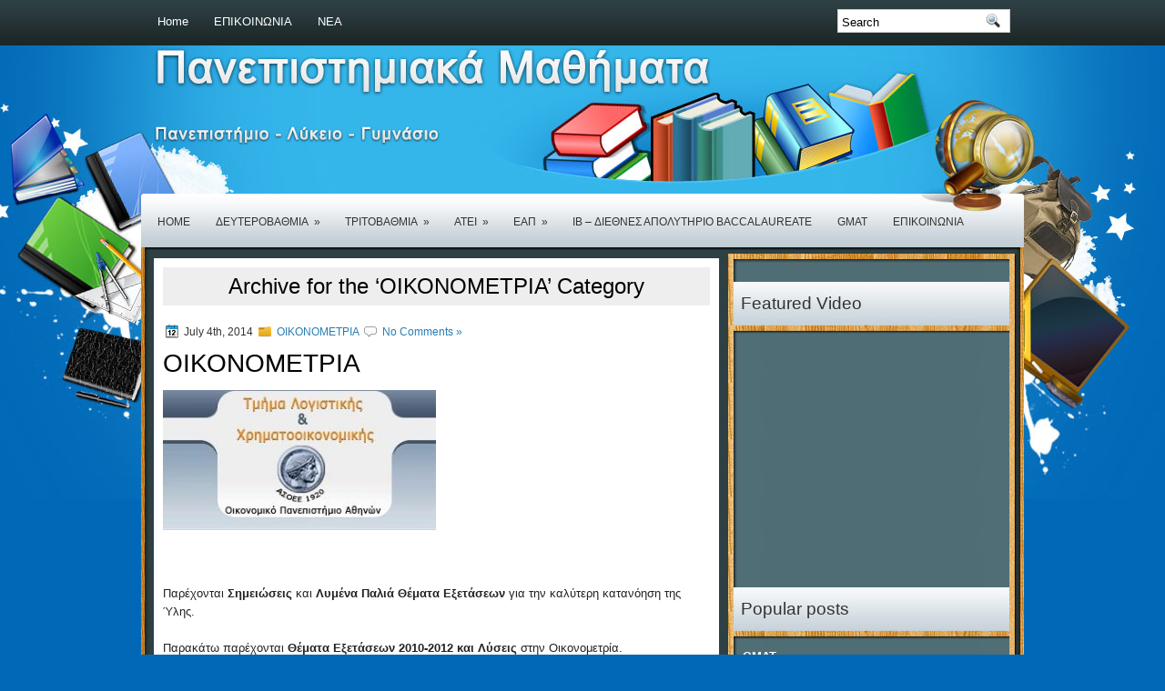

--- FILE ---
content_type: text/html; charset=UTF-8
request_url: https://panepistimiaka-mathimata.gr/?cat=178
body_size: 7633
content:
<!DOCTYPE html PUBLIC "-//W3C//DTD XHTML 1.0 Transitional//EN" "http://www.w3.org/TR/xhtml1/DTD/xhtml1-transitional.dtd"><html xmlns="http://www.w3.org/1999/xhtml" lang="en-US">

<head profile="http://gmpg.org/xfn/11">
<meta http-equiv="Content-Type" content="text/html; charset=UTF-8" />
<link href='http://fonts.googleapis.com/css?family=Oswald' rel='stylesheet' type='text/css'/>
<title>  ΟΙΚΟΝΟΜΕΤΡΙΑ | Πανεπιστημιακά Μαθηματα</title>
<link rel="stylesheet" href="https://panepistimiaka-mathimata.gr/wp-content/themes/EducationWeb/css/screen.css" type="text/css" media="screen, projection" />
<link rel="stylesheet" href="https://panepistimiaka-mathimata.gr/wp-content/themes/EducationWeb/css/print.css" type="text/css" media="print" />
<!--[if IE]><link rel="stylesheet" href="https://panepistimiaka-mathimata.gr/wp-content/themes/EducationWeb/css/ie.css" type="text/css" media="screen, projection"><![endif]-->
<link rel="stylesheet" href="https://panepistimiaka-mathimata.gr/wp-content/themes/EducationWeb/style.css" type="text/css" media="screen" />

<link rel="alternate" type="application/rss+xml" title="Πανεπιστημιακά Μαθηματα RSS Feed" href="https://panepistimiaka-mathimata.gr/?feed=rss2" />
<link rel="alternate" type="application/atom+xml" title="Πανεπιστημιακά Μαθηματα Atom Feed" href="https://panepistimiaka-mathimata.gr/?feed=atom" />
<link rel="pingback" href="https://panepistimiaka-mathimata.gr/xmlrpc.php" />







<link rel='dns-prefetch' href='//s.w.org' />
<link rel="alternate" type="application/rss+xml" title="Πανεπιστημιακά Μαθηματα &raquo; ΟΙΚΟΝΟΜΕΤΡΙΑ Category Feed" href="https://panepistimiaka-mathimata.gr/?feed=rss2&#038;cat=178" />
		<script type="text/javascript">
			window._wpemojiSettings = {"baseUrl":"https:\/\/s.w.org\/images\/core\/emoji\/2.3\/72x72\/","ext":".png","svgUrl":"https:\/\/s.w.org\/images\/core\/emoji\/2.3\/svg\/","svgExt":".svg","source":{"concatemoji":"https:\/\/panepistimiaka-mathimata.gr\/wp-includes\/js\/wp-emoji-release.min.js?ver=4.8.25"}};
			!function(t,a,e){var r,i,n,o=a.createElement("canvas"),l=o.getContext&&o.getContext("2d");function c(t){var e=a.createElement("script");e.src=t,e.defer=e.type="text/javascript",a.getElementsByTagName("head")[0].appendChild(e)}for(n=Array("flag","emoji4"),e.supports={everything:!0,everythingExceptFlag:!0},i=0;i<n.length;i++)e.supports[n[i]]=function(t){var e,a=String.fromCharCode;if(!l||!l.fillText)return!1;switch(l.clearRect(0,0,o.width,o.height),l.textBaseline="top",l.font="600 32px Arial",t){case"flag":return(l.fillText(a(55356,56826,55356,56819),0,0),e=o.toDataURL(),l.clearRect(0,0,o.width,o.height),l.fillText(a(55356,56826,8203,55356,56819),0,0),e===o.toDataURL())?!1:(l.clearRect(0,0,o.width,o.height),l.fillText(a(55356,57332,56128,56423,56128,56418,56128,56421,56128,56430,56128,56423,56128,56447),0,0),e=o.toDataURL(),l.clearRect(0,0,o.width,o.height),l.fillText(a(55356,57332,8203,56128,56423,8203,56128,56418,8203,56128,56421,8203,56128,56430,8203,56128,56423,8203,56128,56447),0,0),e!==o.toDataURL());case"emoji4":return l.fillText(a(55358,56794,8205,9794,65039),0,0),e=o.toDataURL(),l.clearRect(0,0,o.width,o.height),l.fillText(a(55358,56794,8203,9794,65039),0,0),e!==o.toDataURL()}return!1}(n[i]),e.supports.everything=e.supports.everything&&e.supports[n[i]],"flag"!==n[i]&&(e.supports.everythingExceptFlag=e.supports.everythingExceptFlag&&e.supports[n[i]]);e.supports.everythingExceptFlag=e.supports.everythingExceptFlag&&!e.supports.flag,e.DOMReady=!1,e.readyCallback=function(){e.DOMReady=!0},e.supports.everything||(r=function(){e.readyCallback()},a.addEventListener?(a.addEventListener("DOMContentLoaded",r,!1),t.addEventListener("load",r,!1)):(t.attachEvent("onload",r),a.attachEvent("onreadystatechange",function(){"complete"===a.readyState&&e.readyCallback()})),(r=e.source||{}).concatemoji?c(r.concatemoji):r.wpemoji&&r.twemoji&&(c(r.twemoji),c(r.wpemoji)))}(window,document,window._wpemojiSettings);
		</script>
		<style type="text/css">
img.wp-smiley,
img.emoji {
	display: inline !important;
	border: none !important;
	box-shadow: none !important;
	height: 1em !important;
	width: 1em !important;
	margin: 0 .07em !important;
	vertical-align: -0.1em !important;
	background: none !important;
	padding: 0 !important;
}
</style>
<script type='text/javascript' src='https://panepistimiaka-mathimata.gr/wp-includes/js/jquery/jquery.js?ver=1.12.4'></script>
<script type='text/javascript' src='https://panepistimiaka-mathimata.gr/wp-includes/js/jquery/jquery-migrate.min.js?ver=1.4.1'></script>
<link rel='https://api.w.org/' href='https://panepistimiaka-mathimata.gr/index.php?rest_route=/' />
<link rel="EditURI" type="application/rsd+xml" title="RSD" href="https://panepistimiaka-mathimata.gr/xmlrpc.php?rsd" />
<link rel="wlwmanifest" type="application/wlwmanifest+xml" href="https://panepistimiaka-mathimata.gr/wp-includes/wlwmanifest.xml" /> 
<meta name="generator" content="WordPress 4.8.25" />
		<style type="text/css">.recentcomments a{display:inline !important;padding:0 !important;margin:0 !important;}</style>
		<script src="https://panepistimiaka-mathimata.gr/wp-content/themes/EducationWeb/js/jquery-1.4.4.js" type="text/javascript"></script>
<script src="https://panepistimiaka-mathimata.gr/wp-content/themes/EducationWeb/js/jquery.cycle.all.js" type="text/javascript"></script>
<script type="text/javascript" src="https://panepistimiaka-mathimata.gr/wp-content/themes/EducationWeb/menu/superfish.js"></script>
<script type="text/javascript" src="https://panepistimiaka-mathimata.gr/wp-content/themes/EducationWeb/menu/custom.js"></script>
</head>
<body class="archive category category-178">

	<div id="wrapper">
<div id="wrapper-bg"><div id="wrapper-bg2">
		<div id="outer-wrapper" class="outer-wrapper">  
			<div class="outer">
				<div class="navi-links">
                    <div class="navi-primary-container">
					                        <ul class="navis navi-primary">
    						<li ><a href="http://panepistimiaka-mathimata.gr/">Home</a></li>
    						<li class="page_item page-item-30"><a href="https://panepistimiaka-mathimata.gr/?page_id=30">ΕΠΙΚΟΙΝΩΝΙΑ</a></li>
<li class="page_item page-item-55"><a href="https://panepistimiaka-mathimata.gr/?page_id=55">ΝΕΑ</a></li>
    					</ul>
                                            </div>
				</div>
                
                
            		<div id="topsearch">
					 
<div id="search">
    <form method="get" id="searchform" action="https://panepistimiaka-mathimata.gr/"> 
        <input type="text" value="Search" 
            name="s" id="s"  onblur="if (this.value == '')  {this.value = 'Search';}"  
            onfocus="if (this.value == 'Search') {this.value = '';}" />
        <input type="image" src="https://panepistimiaka-mathimata.gr/wp-content/themes/EducationWeb/images/search.gif" style="border:0; vertical-align: top;" /> 
    </form>
</div> 
				</div>
			</div>
				<div id="header" class="outer">
					<div class="header-part">
													<a href="https://panepistimiaka-mathimata.gr"><img src="http://panepistimiaka-mathimata.gr/wp-content/themes/EducationWeb/images/logo.png" alt="Πανεπιστημιακά Μαθηματα" title="Πανεπιστημιακά Μαθηματα" class="logoimg" /></a>
													
					</div>
					
					<div class="header-part rightsector">
                        <div style="padding: 0 0 0 0; text-align:right;">
                        </div>
					</div>
				</div>
			
			<div class="outer">
				<div class="navi-secondary-container">
					                            <ul id="nav" class="navi-secondary navis">
                                <li ><a href="https://panepistimiaka-mathimata.gr">Home</a></li>
        							<li class="cat-item cat-item-192"><a href="https://panepistimiaka-mathimata.gr/?cat=192" >ΔΕΥΤΕΡΟΒΑΘΜΙΑ</a>
<ul class='children'>
	<li class="cat-item cat-item-4"><a href="https://panepistimiaka-mathimata.gr/?cat=4" >ΓΥΜΝΑΣΙΟ</a>
	<ul class='children'>
	<li class="cat-item cat-item-15"><a href="https://panepistimiaka-mathimata.gr/?cat=15" >Α&#039; ΓΥΜΝΑΣΙΟΥ</a>
</li>
	<li class="cat-item cat-item-16"><a href="https://panepistimiaka-mathimata.gr/?cat=16" >Β&#039; ΓΥΜΝΑΣΙΟΥ</a>
</li>
	<li class="cat-item cat-item-17"><a href="https://panepistimiaka-mathimata.gr/?cat=17" >Γ&#039; ΓΥΜΝΑΣΙΟΥ</a>
</li>
	<li class="cat-item cat-item-161"><a href="https://panepistimiaka-mathimata.gr/?cat=161" >ΘΕΜΑΤΑ ΔΙΑΓΩΝΙΣΜΩΝ ΕΛΛΗΝΙΚΗΣ ΜΑΘΗΜΑΤΙΚΗΣ ΕΤΑΙΡΙΑΣ</a>
</li>
	<li class="cat-item cat-item-163"><a href="https://panepistimiaka-mathimata.gr/?cat=163" >ΕΞΕΤΑΣΕΙΣ ΒΑΡΒΑΚΕΙΟΣ</a>
</li>
	</ul>
</li>
	<li class="cat-item cat-item-3"><a href="https://panepistimiaka-mathimata.gr/?cat=3" >ΛΥΚΕΙΟ</a>
	<ul class='children'>
	<li class="cat-item cat-item-18"><a href="https://panepistimiaka-mathimata.gr/?cat=18" >Α&#039; ΛΥΚΕΙΟΥ</a>
</li>
	<li class="cat-item cat-item-19"><a href="https://panepistimiaka-mathimata.gr/?cat=19" >Β&#039; ΛΥΚΕΙΟΥ</a>
</li>
	<li class="cat-item cat-item-20"><a href="https://panepistimiaka-mathimata.gr/?cat=20" >Γ&#039; ΛΥΚΕΙΟΥ</a>
</li>
	<li class="cat-item cat-item-103"><a href="https://panepistimiaka-mathimata.gr/?cat=103" >ΠΑΝΕΛΛΗΝΙΕΣ</a>
</li>
	<li class="cat-item cat-item-179"><a href="https://panepistimiaka-mathimata.gr/?cat=179" >ΔΕΣΜΕΣ</a>
</li>
	<li class="cat-item cat-item-162"><a href="https://panepistimiaka-mathimata.gr/?cat=162" >ΘΕΜΑΤΑ ΔΙΑΓΩΝΙΣΜΩΝ ΕΛΛΗΝΙΚΗΣ ΜΑΘΗΜΑΤΙΚΗΣ ΕΤΑΙΡΙΑΣ</a>
</li>
	<li class="cat-item cat-item-175"><a href="https://panepistimiaka-mathimata.gr/?cat=175" >ΕΞΕΤΑΣΕΙΣ ΒΑΡΒΑΚΕΙΟΣ</a>
</li>
	<li class="cat-item cat-item-171"><a href="https://panepistimiaka-mathimata.gr/?cat=171" >ΤΕΛΕΥΤΑΙΑ ΝΕΑ-ΘΕΜΑΤΑ ΛΥΚΕΙΟΥ</a>
</li>
	</ul>
</li>
	<li class="cat-item cat-item-117"><a href="https://panepistimiaka-mathimata.gr/?cat=117" >ΕΠΑΛ</a>
	<ul class='children'>
	<li class="cat-item cat-item-118"><a href="https://panepistimiaka-mathimata.gr/?cat=118" >Α&#039; ΛΥΚΕΙΟΥ</a>
</li>
	<li class="cat-item cat-item-119"><a href="https://panepistimiaka-mathimata.gr/?cat=119" >Β&#039; ΛΥΚΕΙΟΥ</a>
</li>
	<li class="cat-item cat-item-120"><a href="https://panepistimiaka-mathimata.gr/?cat=120" >Γ&#039; ΛΥΚΕΙΟΥ</a>
</li>
	<li class="cat-item cat-item-121"><a href="https://panepistimiaka-mathimata.gr/?cat=121" >ΠΑΝΕΛΛΗΝΙΕΣ</a>
</li>
	</ul>
</li>
</ul>
</li>
	<li class="cat-item cat-item-193 current-cat-ancestor"><a href="https://panepistimiaka-mathimata.gr/?cat=193" >ΤΡΙΤΟΒΑΘΜΙΑ</a>
<ul class='children'>
	<li class="cat-item cat-item-2"><a href="https://panepistimiaka-mathimata.gr/?cat=2" >ΕΚΠΑ</a>
	<ul class='children'>
	<li class="cat-item cat-item-73"><a href="https://panepistimiaka-mathimata.gr/?cat=73" >ΟΙΚΟΝΟΜΙΚΟ ΝΟΜΙΚΗΣ</a>
</li>
	<li class="cat-item cat-item-74"><a href="https://panepistimiaka-mathimata.gr/?cat=74" >ΦΥΣΙΚΟ ΑΘΗΝΑΣ</a>
</li>
	</ul>
</li>
	<li class="cat-item cat-item-40"><a href="https://panepistimiaka-mathimata.gr/?cat=40" >ΕΜΠ</a>
	<ul class='children'>
	<li class="cat-item cat-item-41"><a href="https://panepistimiaka-mathimata.gr/?cat=41" >ΗΛΕΚΤΡΟΛΟΓΟΙ ΜΗΧΑΝΙΚΟΙ</a>
</li>
	<li class="cat-item cat-item-42"><a href="https://panepistimiaka-mathimata.gr/?cat=42" >ΠΟΛΙΤΙΚΟΙ ΜΗΧΑΝΙΚΟΙ</a>
</li>
	</ul>
</li>
	<li class="cat-item cat-item-63 current-cat-ancestor"><a href="https://panepistimiaka-mathimata.gr/?cat=63" >ΟΠΑ</a>
	<ul class='children'>
	<li class="cat-item cat-item-64"><a href="https://panepistimiaka-mathimata.gr/?cat=64" >ΔΕΟΣ</a>
</li>
	<li class="cat-item cat-item-65"><a href="https://panepistimiaka-mathimata.gr/?cat=65" >ΔΕΤ</a>
</li>
	<li class="cat-item cat-item-66 current-cat-parent current-cat-ancestor"><a href="https://panepistimiaka-mathimata.gr/?cat=66" >ΛΟΓΙΣΤΙΚΗΣ ΚΑΙ ΧΡΗΜΑΤΟΟΙΚΟΝΟΜΙΚΗΣ</a>
</li>
	<li class="cat-item cat-item-67"><a href="https://panepistimiaka-mathimata.gr/?cat=67" >ΜΑΡΚΕΤΙΝΓΚ ΚΑΙ ΕΠΙΚΟΙΝΩΝΙΑΣ</a>
</li>
	<li class="cat-item cat-item-68"><a href="https://panepistimiaka-mathimata.gr/?cat=68" >ΟΔΕ</a>
</li>
	<li class="cat-item cat-item-69"><a href="https://panepistimiaka-mathimata.gr/?cat=69" >ΟΙΚΟΝΟΜΙΚΗΣ ΕΠΙΣΤΗΜΗΣ</a>
</li>
	<li class="cat-item cat-item-70"><a href="https://panepistimiaka-mathimata.gr/?cat=70" >ΠΛΗΡΟΦΟΡΙΚΗ</a>
</li>
	<li class="cat-item cat-item-71"><a href="https://panepistimiaka-mathimata.gr/?cat=71" >ΣΤΑΤΙΣΤΙΚΗΣ</a>
</li>
	</ul>
</li>
	<li class="cat-item cat-item-57"><a href="https://panepistimiaka-mathimata.gr/?cat=57" >ΠΑΝΤΕΙΟΣ</a>
	<ul class='children'>
	<li class="cat-item cat-item-58"><a href="https://panepistimiaka-mathimata.gr/?cat=58" >ΔΗΜΟΣΙΑ ΔΙΟΙΚΗΣΗ</a>
</li>
	<li class="cat-item cat-item-59"><a href="https://panepistimiaka-mathimata.gr/?cat=59" >ΚΟΙΝΩΝΙΚΗΣ ΠΟΛΙΤΙΚΗΣ</a>
</li>
	</ul>
</li>
	<li class="cat-item cat-item-60"><a href="https://panepistimiaka-mathimata.gr/?cat=60" >ΠΑΠΕΙ</a>
	<ul class='children'>
	<li class="cat-item cat-item-61"><a href="https://panepistimiaka-mathimata.gr/?cat=61" >ΣΤΑΤΙΣΤΙΚΗΣ ΚΑΙ ΑΣΦΑΛΙΣΤΙΚΗΣ ΕΠΙΣΤΗΜΗΣ</a>
</li>
	<li class="cat-item cat-item-62"><a href="https://panepistimiaka-mathimata.gr/?cat=62" >ΧΡΗΜΑΤΟΟΙΚΟΝΟΜΙΚΗΣ ΚΑΙ ΤΡΑΠΕΖΙΚΗΣ ΔΙΟΙΚΗΤΙΚΗΣ</a>
</li>
	</ul>
</li>
	<li class="cat-item cat-item-196"><a href="https://panepistimiaka-mathimata.gr/?cat=196" >ΓΕΩΠΟΝΙΚΟ ΠΑΝΕΠΙΣΤΗΜΙΟ</a>
	<ul class='children'>
	<li class="cat-item cat-item-202"><a href="https://panepistimiaka-mathimata.gr/?cat=202" >ΑΓΡΟΤΙΚΗΣ ΟΙΚΟΝΟΜΙΑΣ &amp; ΑΝΑΠΤΥΞΗΣ</a>
</li>
	<li class="cat-item cat-item-199"><a href="https://panepistimiaka-mathimata.gr/?cat=199" >ΑΞΙΟΠΟΙΗΣΗ ΦΥΣΙΚΩΝ ΠΟΡΩΝ &amp; ΓΕΩΡΓΙΚΗΣ ΜΗΧΑΝΙΚΗΣ</a>
</li>
	<li class="cat-item cat-item-200"><a href="https://panepistimiaka-mathimata.gr/?cat=200" >ΒΙΟΤΕΧΝΟΛΟΓΙΑΣ</a>
</li>
	<li class="cat-item cat-item-198"><a href="https://panepistimiaka-mathimata.gr/?cat=198" >ΕΠΙΣΤΗΜΗΣ ΖΩΙΚΗΣ ΠΑΡΑΓΩΓΗΣ &amp; ΥΔΑΤΟΚΑΛΛΙΕΡΓΕΙΩΝ</a>
</li>
	<li class="cat-item cat-item-201"><a href="https://panepistimiaka-mathimata.gr/?cat=201" >ΕΠΙΣΤΗΜΗΣ ΤΡΟΦΙΜΩΝ &amp; ΔΙΑΤΡΟΦΗΣ ΑΝΘΡΩΠΟΥ</a>
</li>
	<li class="cat-item cat-item-197"><a href="https://panepistimiaka-mathimata.gr/?cat=197" >ΕΠΙΣΤΗΜΗΣ ΦΥΤΙΚΗΣ ΠΑΡΑΓΩΓΗΣ</a>
</li>
	</ul>
</li>
</ul>
</li>
	<li class="cat-item cat-item-21"><a href="https://panepistimiaka-mathimata.gr/?cat=21" >ΑΤΕΙ</a>
<ul class='children'>
	<li class="cat-item cat-item-110"><a href="https://panepistimiaka-mathimata.gr/?cat=110" >ΠΕΙΡΑΙΑ</a>
</li>
	<li class="cat-item cat-item-109"><a href="https://panepistimiaka-mathimata.gr/?cat=109" >ΑΘΗΝΑΣ</a>
</li>
	<li class="cat-item cat-item-172"><a href="https://panepistimiaka-mathimata.gr/?cat=172" >ΛΑΡΙΣΑΣ</a>
	<ul class='children'>
	<li class="cat-item cat-item-173"><a href="https://panepistimiaka-mathimata.gr/?cat=173" >ΛΟΓΙΣΤΙΚΗ</a>
</li>
	</ul>
</li>
	<li class="cat-item cat-item-182"><a href="https://panepistimiaka-mathimata.gr/?cat=182" >ΔΥΤΙΚΗΣ ΜΑΚΕΔΟΝΙΑΣ</a>
	<ul class='children'>
	<li class="cat-item cat-item-184"><a href="https://panepistimiaka-mathimata.gr/?cat=184" >ΛΟΓΙΣΜΟΣ Ι &amp; ΓΡΑΜΜΙΚΗ ΑΛΓΕΒΡΑ</a>
</li>
	<li class="cat-item cat-item-183"><a href="https://panepistimiaka-mathimata.gr/?cat=183" >ΠΙΘΑΝΟΤΗΤΕΣ &amp; ΣΤΑΤΙΣΤΙΚΗ</a>
</li>
	</ul>
</li>
</ul>
</li>
	<li class="cat-item cat-item-34"><a href="https://panepistimiaka-mathimata.gr/?cat=34" >ΕΑΠ</a>
<ul class='children'>
	<li class="cat-item cat-item-134"><a href="https://panepistimiaka-mathimata.gr/?cat=134" >ΕΑΠ</a>
</li>
	<li class="cat-item cat-item-107"><a href="https://panepistimiaka-mathimata.gr/?cat=107" >Ιδιαίτερα Μαθήματα</a>
</li>
	<li class="cat-item cat-item-133"><a href="https://panepistimiaka-mathimata.gr/?cat=133" >Απειροστικός Ι</a>
</li>
	<li class="cat-item cat-item-135"><a href="https://panepistimiaka-mathimata.gr/?cat=135" >Απειροστικός ΙΙ</a>
</li>
	<li class="cat-item cat-item-136"><a href="https://panepistimiaka-mathimata.gr/?cat=136" >Απειροστικός ΙΙΙ</a>
</li>
	<li class="cat-item cat-item-137"><a href="https://panepistimiaka-mathimata.gr/?cat=137" >Μαθηματικά Ι</a>
</li>
	<li class="cat-item cat-item-138"><a href="https://panepistimiaka-mathimata.gr/?cat=138" >Μαθηματικά ΙΙ</a>
</li>
	<li class="cat-item cat-item-139"><a href="https://panepistimiaka-mathimata.gr/?cat=139" >Μαθηματικά ΙΙΙ</a>
</li>
	<li class="cat-item cat-item-145"><a href="https://panepistimiaka-mathimata.gr/?cat=145" >Μαθηματική Ανάλυση Ι</a>
</li>
	<li class="cat-item cat-item-146"><a href="https://panepistimiaka-mathimata.gr/?cat=146" >Μαθηματική Ανάλυση ΙΙ</a>
</li>
	<li class="cat-item cat-item-140"><a href="https://panepistimiaka-mathimata.gr/?cat=140" >Εφαρμοσμένα Μαθηματικά</a>
</li>
	<li class="cat-item cat-item-141"><a href="https://panepistimiaka-mathimata.gr/?cat=141" >Μαθηματικά για Οικονομολόγους</a>
</li>
	<li class="cat-item cat-item-142"><a href="https://panepistimiaka-mathimata.gr/?cat=142" >Γραμμική Άλγεβρα Ι</a>
</li>
	<li class="cat-item cat-item-174"><a href="https://panepistimiaka-mathimata.gr/?cat=174" >Γραμμική Άλγεβρα ΙΙ</a>
</li>
	<li class="cat-item cat-item-144"><a href="https://panepistimiaka-mathimata.gr/?cat=144" >Αναλυτική Γεωμετρία</a>
</li>
	<li class="cat-item cat-item-143"><a href="https://panepistimiaka-mathimata.gr/?cat=143" >Βασική Άλγεβρα</a>
</li>
	<li class="cat-item cat-item-153"><a href="https://panepistimiaka-mathimata.gr/?cat=153" >Αριθμητική Ανάλυση</a>
</li>
	<li class="cat-item cat-item-147"><a href="https://panepistimiaka-mathimata.gr/?cat=147" >Επιχειρησιακή Έρευνα</a>
</li>
	<li class="cat-item cat-item-148"><a href="https://panepistimiaka-mathimata.gr/?cat=148" >Συνδυαστική</a>
</li>
	<li class="cat-item cat-item-149"><a href="https://panepistimiaka-mathimata.gr/?cat=149" >Πιθανότητες Ι</a>
</li>
	<li class="cat-item cat-item-150"><a href="https://panepistimiaka-mathimata.gr/?cat=150" >Πιθανότητες ΙΙ</a>
</li>
	<li class="cat-item cat-item-151"><a href="https://panepistimiaka-mathimata.gr/?cat=151" >Στατιστική Ι</a>
</li>
	<li class="cat-item cat-item-152"><a href="https://panepistimiaka-mathimata.gr/?cat=152" >Στατιστική ΙΙ</a>
</li>
	<li class="cat-item cat-item-154"><a href="https://panepistimiaka-mathimata.gr/?cat=154" >Υπολογιστικά Μαθηματικά</a>
</li>
	<li class="cat-item cat-item-155"><a href="https://panepistimiaka-mathimata.gr/?cat=155" >Διακριτά Μαθηματικά</a>
</li>
	<li class="cat-item cat-item-156"><a href="https://panepistimiaka-mathimata.gr/?cat=156" >Αυτόματα και Πολυπλοκότητα</a>
</li>
	<li class="cat-item cat-item-157"><a href="https://panepistimiaka-mathimata.gr/?cat=157" >Διαφορικές Εξισώσεις</a>
</li>
	<li class="cat-item cat-item-158"><a href="https://panepistimiaka-mathimata.gr/?cat=158" >Μιγαδική Ανάλυση</a>
</li>
	<li class="cat-item cat-item-159"><a href="https://panepistimiaka-mathimata.gr/?cat=159" >Πραγματική Ανάλυση</a>
</li>
	<li class="cat-item cat-item-160"><a href="https://panepistimiaka-mathimata.gr/?cat=160" >Ποσοτικές Μέθοδοι</a>
</li>
	<li class="cat-item cat-item-188"><a href="https://panepistimiaka-mathimata.gr/?cat=188" >Σχολή Μηχανικών και Διοίκησης Πολυτεχνείο Κρήτης</a>
</li>
	<li class="cat-item cat-item-177"><a href="https://panepistimiaka-mathimata.gr/?cat=177" >Τμήμα Φαρμακευτικές Πανεπιστήμιο Πατρών</a>
</li>
	<li class="cat-item cat-item-187"><a href="https://panepistimiaka-mathimata.gr/?cat=187" >Τμήμα Χημείας Πανεπιστήμιο Ιωαννίνων</a>
</li>
</ul>
</li>
	<li class="cat-item cat-item-194"><a href="https://panepistimiaka-mathimata.gr/?cat=194" >IB &#8211; ΔΙΕΘΝΕΣ ΑΠΟΛΥΤΗΡΙΟ BACCALAUREATE</a>
</li>
	<li class="cat-item cat-item-203"><a href="https://panepistimiaka-mathimata.gr/?cat=203" >GMAT</a>
</li>
	<li class="cat-item cat-item-123"><a href="https://panepistimiaka-mathimata.gr/?cat=123" >ΕΠΙΚΟΙΝΩΝΙΑ</a>
</li>
        					</ul>
                            				</div>
			</div><div class="outer" id="contentwrap">
	<div class="postcont">
		<div id="content">	

		
 	   	  		<h2 class="pagetitle">Archive for the &#8216;ΟΙΚΟΝΟΜΕΤΡΙΑ&#8217; Category</h2>
 	  
				<div class="postdate"><img src="https://panepistimiaka-mathimata.gr/wp-content/themes/EducationWeb/images/date.png" /> July 4th, 2014 <img src="https://panepistimiaka-mathimata.gr/wp-content/themes/EducationWeb/images/folder.png" /> <a href="https://panepistimiaka-mathimata.gr/?cat=178" rel="category">ΟΙΚΟΝΟΜΕΤΡΙΑ</a> <img src="https://panepistimiaka-mathimata.gr/wp-content/themes/EducationWeb/images/comments.png" /> <a href="https://panepistimiaka-mathimata.gr/?p=944#respond">No Comments &#187;</a> </div><h2 class="title"><a href="https://panepistimiaka-mathimata.gr/?p=944" rel="bookmark" title="Permanent Link to ΟΙΚΟΝΟΜΕΤΡΙΑ">ΟΙΚΟΝΟΜΕΤΡΙΑ</a></h2>

						<div class="post-944 post type-post status-publish format-standard hentry category-178" id="post-944">
                            							<div class="entry">
								<p><a href="http://panepistimiaka-mathimata.gr/wp-content/uploads/2013/07/Logistikis.jpg"><img class="alignnone size-medium wp-image-225" src="http://panepistimiaka-mathimata.gr/wp-content/uploads/2013/07/Logistikis-300x154.jpg" alt="Logistikis" width="300" height="154" srcset="https://panepistimiaka-mathimata.gr/wp-content/uploads/2013/07/Logistikis-300x154.jpg 300w, https://panepistimiaka-mathimata.gr/wp-content/uploads/2013/07/Logistikis.jpg 315w" sizes="(max-width: 300px) 100vw, 300px" /></a></p>
<p>&nbsp;</p>
<p style="text-align: left;">Παρέχονται <strong>Σημειώσεις</strong> και <strong>Λυμένα Παλιά Θέματα Εξετάσεων</strong> για την καλύτερη κατανόηση της Ύλης.</p>
<p style="text-align: left;">Παρακάτω παρέχονται <strong>Θέματα Εξετάσεων 2010-2012 και Λύσεις </strong>στην Οικονομετρία.</p>
<p style="text-align: left;"><iframe style="width: 100%; height: 500px;" src="http://docs.google.com/gview?url=http://panepistimiaka-mathimata.gr/wp-content/uploads/2013/07/Παλιά-Θέματα-Εξετάσεων_Οικονομετρία_Λύσεις.pdf&amp;embedded=true" width="300" height="150" frameborder="0"></iframe><a href="http://panepistimiaka-mathimata.gr/wp-content/uploads/2013/07/Παλιά-Θέματα-Εξετάσεων_Οικονομετρία_Λύσεις.pdf">Παλιά Θέματα Εξετάσεων_Οικονομετρία_Λύσεις</a></p>
						</div>
						</div>

				
		<div class="navigation">
					</div>
	
		</div>
		</div>


<div class="sidecont rightsector">
	
	<div class="sidebar">
    
        
        		<div class="sidebarvideo">
    			<ul> <li><h2 style="margin-bottom: 7px;">Featured Video</h2>
    			<object width="284" height="240"><param name="movie" value="http://www.youtube.com/v/cQ4HmV98_IM&hl=en&fs=1&rel=0&border=1"></param>
    				<param name="allowFullScreen" value="true"></param>
    				<param name="allowscriptaccess" value="always"></param>
    				<embed src="http://www.youtube.com/v/cQ4HmV98_IM&hl=en&fs=1&rel=0&border=1" type="application/x-shockwave-flash" allowscriptaccess="always" allowfullscreen="true" width="284" height="240"></embed>
    			</object>
    			</li>
    			</ul>
    		</div>
    	        
<ul><li id="recent-posts">
<h2>Popular posts</h2>
<ul style="list-style:none;">
<li><a href="https://panepistimiaka-mathimata.gr/?p=1140">
</a>
<span style="padding-top:0px;float:left; width:200px;"><a style="float:left; font-weight:bold; width:200px; padding-top:5px;" title="Post: GMAT" href="https://panepistimiaka-mathimata.gr/?p=1140">GMAT</a><br/>
GMAT Παρέχονται μαθήματα GMAT από εξειδικευμένο και έμπειρο [...]</span>
<div class="clear"></div>
</li>
<li><a href="https://panepistimiaka-mathimata.gr/?p=132">
</a>
<span style="padding-top:0px;float:left; width:200px;"><a style="float:left; font-weight:bold; width:200px; padding-top:5px;" title="Post: Στατιστική Ι" href="https://panepistimiaka-mathimata.gr/?p=132">Στατιστική Ι</a><br/>
Περιγραφή Μαθήματος: Περιγραφική Στατιστική. Παράμετροι κεντρικής τάσης και [...]</span>
<div class="clear"></div>
</li>
<li><a href="https://panepistimiaka-mathimata.gr/?p=137">
</a>
<span style="padding-top:0px;float:left; width:200px;"><a style="float:left; font-weight:bold; width:200px; padding-top:5px;" title="Post: Μαθηματικά για Οικονομολόγους Ι" href="https://panepistimiaka-mathimata.gr/?p=137">Μαθηματικά για Οικονομολόγους Ι</a><br/>
Περιγραφή Μαθήματος: Συναρτήσεις μιας μεταβλητής, παράγωγος, ελαστικότητα, κυρτότητα, [...]</span>
<div class="clear"></div>
</li>
</ul>
</li>

		<ul>
			<li id="archives-2" class="widget widget_archive"><h2 class="widgettitle">Archives</h2>		<ul>
			<li><a href='https://panepistimiaka-mathimata.gr/?m=201709'>September 2017</a></li>
	<li><a href='https://panepistimiaka-mathimata.gr/?m=201708'>August 2017</a></li>
	<li><a href='https://panepistimiaka-mathimata.gr/?m=201608'>August 2016</a></li>
	<li><a href='https://panepistimiaka-mathimata.gr/?m=201512'>December 2015</a></li>
	<li><a href='https://panepistimiaka-mathimata.gr/?m=201510'>October 2015</a></li>
	<li><a href='https://panepistimiaka-mathimata.gr/?m=201412'>December 2014</a></li>
	<li><a href='https://panepistimiaka-mathimata.gr/?m=201407'>July 2014</a></li>
	<li><a href='https://panepistimiaka-mathimata.gr/?m=201401'>January 2014</a></li>
	<li><a href='https://panepistimiaka-mathimata.gr/?m=201311'>November 2013</a></li>
	<li><a href='https://panepistimiaka-mathimata.gr/?m=201310'>October 2013</a></li>
	<li><a href='https://panepistimiaka-mathimata.gr/?m=201309'>September 2013</a></li>
	<li><a href='https://panepistimiaka-mathimata.gr/?m=201308'>August 2013</a></li>
	<li><a href='https://panepistimiaka-mathimata.gr/?m=201307'>July 2013</a></li>
		</ul>
		</li>        <ul class="widget-container"><li class="facebook-widget">
         <h2 class="widgettitle">Facebook</h2>             <div id="fb-root"></div>
            <script>(function(d, s, id) {
              var js, fjs = d.getElementsByTagName(s)[0];
              if (d.getElementById(id)) {return;}
              js = d.createElement(s); js.id = id;
              js.src = "//connect.facebook.net/en_US/all.js#xfbml=1";
              fjs.parentNode.insertBefore(js, fjs);
            }(document, 'script', 'facebook-jssdk'));</script>
            <div class="fb-like-box" data-href="http://www.facebook.com/platform" data-width="292" data-height="180" data-colorscheme="light" data-show-faces="true" data-stream="false" data-header="false" data-border-color="#ffffff"></div>
            
        </li></ul>
     <li id="search-2" class="widget widget_search"> 
<div id="search">
    <form method="get" id="searchform" action="https://panepistimiaka-mathimata.gr/"> 
        <input type="text" value="Search" 
            name="s" id="s"  onblur="if (this.value == '')  {this.value = 'Search';}"  
            onfocus="if (this.value == 'Search') {this.value = '';}" />
        <input type="image" src="https://panepistimiaka-mathimata.gr/wp-content/themes/EducationWeb/images/search.gif" style="border:0; vertical-align: top;" /> 
    </form>
</div></li>		<li id="recent-posts-2" class="widget widget_recent_entries">		<h2 class="widgettitle">Recent Posts</h2>		<ul>
					<li>
				<a href="https://panepistimiaka-mathimata.gr/?p=1140">GMAT</a>
						</li>
					<li>
				<a href="https://panepistimiaka-mathimata.gr/?p=1127">IB &#8211; ΔΙΕΘΝΕΣ ΑΠΟΛΥΤΗΡΙΟ</a>
						</li>
					<li>
				<a href="https://panepistimiaka-mathimata.gr/?p=1119">ΣΤΑΤΙΣΤΙΚΗ ΙΙ</a>
						</li>
					<li>
				<a href="https://panepistimiaka-mathimata.gr/?p=1105">Τμήμα Χημείας &#8211; Μαθηματικά Ι</a>
						</li>
					<li>
				<a href="https://panepistimiaka-mathimata.gr/?p=1100">Σχολή Μηχανικών και Διοίκησης</a>
						</li>
				</ul>
		</li>		<li id="recent-comments-2" class="widget widget_recent_comments"><h2 class="widgettitle">Recent Comments</h2><ul id="recentcomments"></ul></li><li id="categories-2" class="widget widget_categories"><h2 class="widgettitle">Categories</h2>		<ul>
	<li class="cat-item cat-item-194"><a href="https://panepistimiaka-mathimata.gr/?cat=194" >IB &#8211; ΔΙΕΘΝΕΣ ΑΠΟΛΥΤΗΡΙΟ BACCALAUREATE</a>
</li>
	<li class="cat-item cat-item-203"><a href="https://panepistimiaka-mathimata.gr/?cat=203" >GMAT</a>
</li>
	<li class="cat-item cat-item-123"><a href="https://panepistimiaka-mathimata.gr/?cat=123" >ΕΠΙΚΟΙΝΩΝΙΑ</a>
</li>
	<li class="cat-item cat-item-134"><a href="https://panepistimiaka-mathimata.gr/?cat=134" >ΕΑΠ</a>
</li>
	<li class="cat-item cat-item-107"><a href="https://panepistimiaka-mathimata.gr/?cat=107" >Ιδιαίτερα Μαθήματα</a>
</li>
	<li class="cat-item cat-item-133"><a href="https://panepistimiaka-mathimata.gr/?cat=133" >Απειροστικός Ι</a>
</li>
	<li class="cat-item cat-item-135"><a href="https://panepistimiaka-mathimata.gr/?cat=135" >Απειροστικός ΙΙ</a>
</li>
	<li class="cat-item cat-item-136"><a href="https://panepistimiaka-mathimata.gr/?cat=136" >Απειροστικός ΙΙΙ</a>
</li>
	<li class="cat-item cat-item-137"><a href="https://panepistimiaka-mathimata.gr/?cat=137" >Μαθηματικά Ι</a>
</li>
	<li class="cat-item cat-item-138"><a href="https://panepistimiaka-mathimata.gr/?cat=138" >Μαθηματικά ΙΙ</a>
</li>
	<li class="cat-item cat-item-139"><a href="https://panepistimiaka-mathimata.gr/?cat=139" >Μαθηματικά ΙΙΙ</a>
</li>
	<li class="cat-item cat-item-145"><a href="https://panepistimiaka-mathimata.gr/?cat=145" >Μαθηματική Ανάλυση Ι</a>
</li>
	<li class="cat-item cat-item-146"><a href="https://panepistimiaka-mathimata.gr/?cat=146" >Μαθηματική Ανάλυση ΙΙ</a>
</li>
	<li class="cat-item cat-item-140"><a href="https://panepistimiaka-mathimata.gr/?cat=140" >Εφαρμοσμένα Μαθηματικά</a>
</li>
	<li class="cat-item cat-item-141"><a href="https://panepistimiaka-mathimata.gr/?cat=141" >Μαθηματικά για Οικονομολόγους</a>
</li>
	<li class="cat-item cat-item-142"><a href="https://panepistimiaka-mathimata.gr/?cat=142" >Γραμμική Άλγεβρα Ι</a>
</li>
	<li class="cat-item cat-item-174"><a href="https://panepistimiaka-mathimata.gr/?cat=174" >Γραμμική Άλγεβρα ΙΙ</a>
</li>
	<li class="cat-item cat-item-144"><a href="https://panepistimiaka-mathimata.gr/?cat=144" >Αναλυτική Γεωμετρία</a>
</li>
	<li class="cat-item cat-item-143"><a href="https://panepistimiaka-mathimata.gr/?cat=143" >Βασική Άλγεβρα</a>
</li>
	<li class="cat-item cat-item-153"><a href="https://panepistimiaka-mathimata.gr/?cat=153" >Αριθμητική Ανάλυση</a>
</li>
	<li class="cat-item cat-item-188"><a href="https://panepistimiaka-mathimata.gr/?cat=188" >Σχολή Μηχανικών και Διοίκησης Πολυτεχνείο Κρήτης</a>
</li>
	<li class="cat-item cat-item-177"><a href="https://panepistimiaka-mathimata.gr/?cat=177" >Τμήμα Φαρμακευτικές Πανεπιστήμιο Πατρών</a>
</li>
	<li class="cat-item cat-item-187"><a href="https://panepistimiaka-mathimata.gr/?cat=187" >Τμήμα Χημείας Πανεπιστήμιο Ιωαννίνων</a>
</li>
	<li class="cat-item cat-item-171"><a href="https://panepistimiaka-mathimata.gr/?cat=171" >ΤΕΛΕΥΤΑΙΑ ΝΕΑ-ΘΕΜΑΤΑ ΛΥΚΕΙΟΥ</a>
</li>
	<li class="cat-item cat-item-164"><a href="https://panepistimiaka-mathimata.gr/?cat=164" >ΘΑΛΗΣ</a>
</li>
	<li class="cat-item cat-item-165"><a href="https://panepistimiaka-mathimata.gr/?cat=165" >ΕΥΚΛΕΙΔΗΣ</a>
</li>
	<li class="cat-item cat-item-166"><a href="https://panepistimiaka-mathimata.gr/?cat=166" >ΑΡΧΙΜΗΔΗΣ</a>
</li>
	<li class="cat-item cat-item-167"><a href="https://panepistimiaka-mathimata.gr/?cat=167" >ΘΑΛΗΣ</a>
</li>
	<li class="cat-item cat-item-168"><a href="https://panepistimiaka-mathimata.gr/?cat=168" >ΕΥΚΛΕΙΔΗΣ</a>
</li>
	<li class="cat-item cat-item-169"><a href="https://panepistimiaka-mathimata.gr/?cat=169" >ΑΡΧΙΜΗΔΗΣ</a>
</li>
	<li class="cat-item cat-item-180"><a href="https://panepistimiaka-mathimata.gr/?cat=180" >1Η ΔΕΣΜΗ</a>
</li>
	<li class="cat-item cat-item-181"><a href="https://panepistimiaka-mathimata.gr/?cat=181" >4Η ΔΕΣΜΗ</a>
</li>
	<li class="cat-item cat-item-84"><a href="https://panepistimiaka-mathimata.gr/?cat=84" >ΑΛΓΕΒΡΑ</a>
</li>
	<li class="cat-item cat-item-75"><a href="https://panepistimiaka-mathimata.gr/?cat=75" >ΑΛΓΕΒΡΑ</a>
</li>
	<li class="cat-item cat-item-76"><a href="https://panepistimiaka-mathimata.gr/?cat=76" >ΓΕΩΜΕΤΡΙΑ</a>
</li>
	<li class="cat-item cat-item-85"><a href="https://panepistimiaka-mathimata.gr/?cat=85" >ΓΕΩΜΕΤΡΙΑ</a>
</li>
	<li class="cat-item cat-item-80"><a href="https://panepistimiaka-mathimata.gr/?cat=80" >Εισαγωγή Στην Οικονομική Ανάλυση ΙΙ</a>
</li>
	<li class="cat-item cat-item-77"><a href="https://panepistimiaka-mathimata.gr/?cat=77" >Εισαγωγή στην Οικονομική Ανάλυση Ι</a>
</li>
	<li class="cat-item cat-item-102"><a href="https://panepistimiaka-mathimata.gr/?cat=102" >Εφαρμογές Στατιστικών Μεθόδων σε Επιχειρησιακά Προβλήματα</a>
</li>
	<li class="cat-item cat-item-184"><a href="https://panepistimiaka-mathimata.gr/?cat=184" >ΛΟΓΙΣΜΟΣ Ι &amp; ΓΡΑΜΜΙΚΗ ΑΛΓΕΒΡΑ</a>
</li>
	<li class="cat-item cat-item-173"><a href="https://panepistimiaka-mathimata.gr/?cat=173" >ΛΟΓΙΣΤΙΚΗ</a>
</li>
	<li class="cat-item cat-item-108"><a href="https://panepistimiaka-mathimata.gr/?cat=108" >ΜΑΘΗΜΑΤΙΚΑ</a>
</li>
	<li class="cat-item cat-item-52"><a href="https://panepistimiaka-mathimata.gr/?cat=52" >ΜΑΘΗΜΑΤΙΚΑ</a>
</li>
	<li class="cat-item cat-item-105"><a href="https://panepistimiaka-mathimata.gr/?cat=105" >ΜΑΘΗΜΑΤΙΚΑ</a>
</li>
	<li class="cat-item cat-item-87"><a href="https://panepistimiaka-mathimata.gr/?cat=87" >ΜΑΘΗΜΑΤΙΚΑ ΓΕΝΙΚΗΣ ΠΑΙΔΕΙΑΣ</a>
</li>
	<li class="cat-item cat-item-186"><a href="https://panepistimiaka-mathimata.gr/?cat=186" >ΜΑΘΗΜΑΤΙΚΑ Ι</a>
</li>
	<li class="cat-item cat-item-88"><a href="https://panepistimiaka-mathimata.gr/?cat=88" >ΜΑΘΗΜΑΤΙΚΑ ΚΑΤΕΥΘΥΝΣΗΣ</a>
</li>
	<li class="cat-item cat-item-86"><a href="https://panepistimiaka-mathimata.gr/?cat=86" >ΜΑΘΗΜΑΤΙΚΑ ΚΑΤΕΥΘΥΝΣΗΣ</a>
</li>
	<li class="cat-item cat-item-89"><a href="https://panepistimiaka-mathimata.gr/?cat=89" >Μαθηματικά Ι</a>
</li>
	<li class="cat-item cat-item-90"><a href="https://panepistimiaka-mathimata.gr/?cat=90" >Μαθηματικά ΙΙ</a>
</li>
	<li class="cat-item cat-item-92"><a href="https://panepistimiaka-mathimata.gr/?cat=92" >Μαθηματικά ΙΙΙ</a>
</li>
	<li class="cat-item cat-item-78"><a href="https://panepistimiaka-mathimata.gr/?cat=78" >Μαθηματικά για Οικονομολόγους Ι</a>
</li>
	<li class="cat-item cat-item-81"><a href="https://panepistimiaka-mathimata.gr/?cat=81" >Μαθηματικά για Οικονομολόγους ΙΙ</a>
</li>
	<li class="cat-item cat-item-83"><a href="https://panepistimiaka-mathimata.gr/?cat=83" >Μαθηματικά για Οικονομολόγους ΙΙΙ</a>
</li>
	<li class="cat-item cat-item-101"><a href="https://panepistimiaka-mathimata.gr/?cat=101" >Μαθηματικός Λογισμός σε Επιχειρησιακά Προβλήματα</a>
</li>
	<li class="cat-item cat-item-178 current-cat"><a href="https://panepistimiaka-mathimata.gr/?cat=178" >ΟΙΚΟΝΟΜΕΤΡΙΑ</a>
</li>
	<li class="cat-item cat-item-176"><a href="https://panepistimiaka-mathimata.gr/?cat=176" >ΟΙΚΟΝΟΜΕΤΡΙΑ</a>
</li>
	<li class="cat-item cat-item-183"><a href="https://panepistimiaka-mathimata.gr/?cat=183" >ΠΙΘΑΝΟΤΗΤΕΣ &amp; ΣΤΑΤΙΣΤΙΚΗ</a>
</li>
	<li class="cat-item cat-item-97"><a href="https://panepistimiaka-mathimata.gr/?cat=97" >Ποσοτικές Μέθοδοι Ι</a>
</li>
	<li class="cat-item cat-item-93"><a href="https://panepistimiaka-mathimata.gr/?cat=93" >Ποσοτικές Μέθοδοι Ι</a>
</li>
	<li class="cat-item cat-item-99"><a href="https://panepistimiaka-mathimata.gr/?cat=99" >Ποσοτικές Μέθοδοι ΙΙ</a>
</li>
	<li class="cat-item cat-item-94"><a href="https://panepistimiaka-mathimata.gr/?cat=94" >Ποσοτικές Μέθοδοι ΙΙ</a>
</li>
	<li class="cat-item cat-item-95"><a href="https://panepistimiaka-mathimata.gr/?cat=95" >Ποσοτικές Μέθοδοι ΙΙΙ</a>
</li>
	<li class="cat-item cat-item-185"><a href="https://panepistimiaka-mathimata.gr/?cat=185" >ΣΤΑΤΙΣΤΙΚΗ Ι</a>
</li>
	<li class="cat-item cat-item-104"><a href="https://panepistimiaka-mathimata.gr/?cat=104" >ΣΤΑΤΙΣΤΙΚΗ ΙΙ</a>
</li>
	<li class="cat-item cat-item-91"><a href="https://panepistimiaka-mathimata.gr/?cat=91" >Στατιστική</a>
</li>
	<li class="cat-item cat-item-79"><a href="https://panepistimiaka-mathimata.gr/?cat=79" >Στατιστική Ι</a>
</li>
	<li class="cat-item cat-item-82"><a href="https://panepistimiaka-mathimata.gr/?cat=82" >Στατιστική ΙΙ</a>
</li>
	<li class="cat-item cat-item-100"><a href="https://panepistimiaka-mathimata.gr/?cat=100" >Στατιστική για Επιχειρήσεις</a>
</li>
	<li class="cat-item cat-item-54"><a href="https://panepistimiaka-mathimata.gr/?cat=54" >ΦΥΣΙΚΗ</a>
</li>
	<li class="cat-item cat-item-53"><a href="https://panepistimiaka-mathimata.gr/?cat=53" >ΦΥΣΙΚΗ</a>
</li>
	<li class="cat-item cat-item-55"><a href="https://panepistimiaka-mathimata.gr/?cat=55" >ΧΗΜΕΙΑ</a>
</li>
	<li class="cat-item cat-item-56"><a href="https://panepistimiaka-mathimata.gr/?cat=56" >ΧΗΜΕΙΑ</a>
</li>
	<li class="cat-item cat-item-62"><a href="https://panepistimiaka-mathimata.gr/?cat=62" >ΧΡΗΜΑΤΟΟΙΚΟΝΟΜΙΚΗΣ ΚΑΙ ΤΡΑΠΕΖΙΚΗΣ ΔΙΟΙΚΗΤΙΚΗΣ</a>
</li>
		</ul>
</li><li id="meta-2" class="widget widget_meta"><h2 class="widgettitle">Meta</h2>			<ul>
						<li><a href="https://panepistimiaka-mathimata.gr/wp-login.php">Log in</a></li>
			<li><a href="https://panepistimiaka-mathimata.gr/?feed=rss2">Entries <abbr title="Really Simple Syndication">RSS</abbr></a></li>
			<li><a href="https://panepistimiaka-mathimata.gr/?feed=comments-rss2">Comments <abbr title="Really Simple Syndication">RSS</abbr></a></li>
			<li><a href="https://wordpress.org/" title="Powered by WordPress, state-of-the-art semantic personal publishing platform.">WordPress.org</a></li>			</ul>
			</li>		</ul>
        
        
			</div>
</div>
	</div>
    <div class="outer">
	<div id="footer">Copyright &copy; <a href="https://panepistimiaka-mathimata.gr"><strong>Πανεπιστημιακά Μαθηματα</strong></a>  - My Wordpress Blog - Powered by <a href="http://wordpress.org/"><strong>WordPress</strong></a></div>
    <div id="info">This theme is sponsored by <a href="http://universityaddress.com/top-colleges.php">Top 100 colleges</a> along with <a href="http://www.corporateoffice.us/">corporate offices in US</a>, <a href="http://www.dressshoes.net/">dress shoes</a> and <a href="http://www.serviceslisted.com/MD/Baltimore/">Things to do in Baltimore</a></div>
</div>
</div></div></div>
<script type='text/javascript' src='https://panepistimiaka-mathimata.gr/wp-includes/js/wp-embed.min.js?ver=4.8.25'></script>

</body>
</html>

--- FILE ---
content_type: text/css
request_url: https://panepistimiaka-mathimata.gr/wp-content/themes/EducationWeb/css/screen.css
body_size: 3226
content:
/* -----------------------------------------------------------------------


 Blueprint CSS Framework 0.8
 http://blueprintcss.org

   * Copyright (c) 2007-Present. See LICENSE for more info.
   * See README for instructions on how to use Blueprint.
   * For credits and origins, see AUTHORS.
   * This is a compressed file. See the sources in the 'src' directory.

----------------------------------------------------------------------- */

/* reset.css */
html, body, div, span, object, iframe, h1, h2, h3, h4, h5, h6, p, blockquote, pre, a, abbr, acronym, address, code, del, dfn, em, img, q, dl, dt, dd, ol, ul, li, fieldset, form, label, legend, table, caption, tbody, tfoot, thead, tr, th, td {
    border: 0 none;
    font-family: inherit;
    font-size: 100%;
    font-style: inherit;
    font-weight: inherit;
    margin: 0;
    padding: 0;
    vertical-align: baseline;
}
body {
    line-height: 1.5;
}
table {
    border-collapse: separate;
    border-spacing: 0;
}
caption, th, td {
    font-weight: normal;
    text-align: left;
}
table, td, th {
    vertical-align: middle;
}
blockquote:before, blockquote:after, q:before, q:after {
    content: "";
}
blockquote, q {
    quotes: "" "";
}
a img {
    border: medium none;
}
body {
    line-height: 1.5;
}
table {
    border-collapse: separate;
    border-spacing: 0;
}
caption, th, td {
    font-weight: normal;
    text-align: left;
}
table, td, th {
    vertical-align: middle;
}
blockquote:before, blockquote:after, q:before, q:after {
    content: "";
}
blockquote, q {
    quotes: "" "";
}
a img {
    border: medium none;
}
body {
    line-height: 1.5;
}
table {
    border-collapse: separate;
    border-spacing: 0;
}
caption, th, td {
    font-weight: normal;
    text-align: left;
}
table, td, th {
    vertical-align: middle;
}
blockquote:before, blockquote:after, q:before, q:after {
    content: "";
}
blockquote, q {
    quotes: "" "";
}
a img {
    border: medium none;
}
body {
    line-height: 1.5;
}
table {
    border-collapse: separate;
    border-spacing: 0;
}
caption, th, td {
    font-weight: normal;
    text-align: left;
}
table, td, th {
    vertical-align: middle;
}
blockquote:before, blockquote:after, q:before, q:after {
    content: "";
}
blockquote, q {
    quotes: "" "";
}
a img {
    border: medium none;
}
body {
    background: none repeat scroll 0 0 #FFFFFF;
    color: #333333;
    font-family: "Helvetica Neue",Arial,Helvetica,sans-serif;
    font-size: 75%;
}
h1, h2, h3, h4, h5, h6 {
    color: #000000;
    font-weight: normal;
}
h1 {
    font-size: 3em;
    line-height: 1;
    margin-bottom: 0.5em;
}
h2 {
    font-size: 2em;
    margin-bottom: 0.75em;
}
h3 {
    font-size: 1.5em;
    line-height: 1;
    margin-bottom: 1em;
}
h4 {
    font-size: 1.2em;
    line-height: 1.25;
    margin-bottom: 1.25em;
}
h5 {
    font-size: 1em;
    font-weight: bold;
    margin-bottom: 1.5em;
}
h6 {
    font-size: 1em;
    font-weight: bold;
}
h1 img, h2 img, h3 img, h4 img, h5 img, h6 img {
    margin: 0;
}
p {
    margin: 0 0 1.5em;
}
p img.left {
    float: left;
    margin: 1.5em 1.5em 1.5em 0;
    padding: 0;
}
p img.right {
    float: right;
    margin: 1.5em 0 1.5em 1.5em;
}
a:focus, a:hover {
    color: #000000;
}
a {
    color: #000099;
    text-decoration: none;
}
blockquote {
    color: #666666;
    font-style: italic;
    margin: 1.5em;
}
strong {
    font-weight: bold;
}
em, dfn {
    font-style: italic;
}
dfn {
    font-weight: bold;
}
sup, sub {
    line-height: 0;
}
abbr, acronym {
    border-bottom: 1px dotted #666666;
}
address {
    font-style: italic;
    margin: 0 0 1.5em;
}
del {
    color: #666666;
}
pre {
    margin: 1.5em 0;
    white-space: pre;
}
pre, code, tt {
    font: 1em/1.5 'andale mono','lucida console',monospace;
}
li ul, li ol {
    margin: 0 1.5em;
}
ul, ol {
    margin: 0 1.5em 1.5em;
}
ul {
    list-style-type: disc;
}
ol {
    list-style-type: decimal;
}
dl {
    margin: 0 0 1.5em;
}
dl dt {
    font-weight: bold;
}
dd {
    margin-left: 1.5em;
}
table {
    margin-bottom: 1.4em;
    width: 100%;
}
th {
    font-weight: bold;
}
thead th {
    background: none repeat scroll 0 0 #C3D9FF;
}
th, td, caption {
    padding: 4px 10px 4px 5px;
}
tr.even td {
    background: none repeat scroll 0 0 #E5ECF9;
}
tfoot {
    font-style: italic;
}
caption {
    background: none repeat scroll 0 0 #EEEEEE;
}
.small {
    font-size: 0.8em;
    line-height: 1.875em;
    margin-bottom: 1.875em;
}
.large {
    font-size: 1.2em;
    line-height: 2.5em;
    margin-bottom: 1.25em;
}
.hide {
    display: none;
}
.quiet {
    color: #666666;
}
.loud {
    color: #000000;
}
.highlight {
    background: none repeat scroll 0 0 #FFFF00;
}
.added {
    background: none repeat scroll 0 0 #006600;
    color: #FFFFFF;
}
.removed {
    background: none repeat scroll 0 0 #990000;
    color: #FFFFFF;
}
.first {
    margin-left: 0;
    padding-left: 0;
}
.rightsector {
    margin-right: 0;
    padding-right: 0;
}
.top {
    margin-top: 0;
    padding-top: 0;
}
.bottom {
    margin-bottom: 0;
    padding-bottom: 0;
}
label {
    font-weight: bold;
}
fieldset {
    border: 1px solid #CCCCCC;
    margin: 0 0 1.5em;
    padding: 1.4em;
}
legend {
    font-size: 1.2em;
    font-weight: bold;
}
input.text, input.title, textarea, select {
    border: 1px solid #BBBBBB;
    margin: 0.5em 0;
}
input.text:focus, input.title:focus, textarea:focus, select:focus {
    border: 1px solid #666666;
}
input.text, input.title {
    padding: 5px;
    width: 300px;
}
input.title {
    font-size: 1.5em;
}
textarea {
    height: 250px;
    padding: 5px;
    width: 390px;
}
.error, .notice, .success {
    border: 2px solid #DDDDDD;
    margin-bottom: 1em;
    padding: 0.8em;
}
.error {
    background: none repeat scroll 0 0 #FBE3E4;
    border-color: #FBC2C4;
    color: #8A1F11;
}
.notice {
    background: none repeat scroll 0 0 #FFF6BF;
    border-color: #FFD324;
    color: #514721;
}
.success {
    background: none repeat scroll 0 0 #E6EFC2;
    border-color: #C6D880;
    color: #264409;
}
.error a {
    color: #8A1F11;
}
.notice a {
    color: #514721;
}
.success a {
    color: #264409;
}
.outer-wrapper {
    margin: 0 auto;
    width: 970px;
}
.showgrid {
    background: url("src/grid.png") repeat scroll 0 0 transparent;
}
.column, div.span-1, div.span-2, div.twit-rss, div.span-4, div.span-5, div.span-6, div.span-7, div.sidecont, div.span-9, div.span-10, div.span-11, div.header-part, div.span-13, div.menu-links, div.span-15, div.postcont, div.span-17, div.span-18, div.span-19, div.span-20, div.span-21, div.span-22, div.span-23, div.outer {
    float: left;
    margin-right: 10px;
}
.rightsector, div.rightsector {
    float: right;
}
.span-1 {
    width: 30px;
}
.span-2 {
    width: 70px;
}
.twit-rss {
}
.span-4 {
    width: 150px;
}
.span-5 {
    width: 190px;
}
.span-6 {
    width: 230px;
}
.span-7 {
    margin-top: 7px;
    padding: 0 0 7px 6px;
    width: 210px;
}
.sidecont {
    margin-left: 0;
    margin-top: 10px;
    padding-top: 0;
    width: 315px;
}
.span-9 {
    width: 350px;
}
.span-10 {
    width: 390px;
}
.span-11 {
    width: 430px;
}
.header-part {
    margin-left: 5px;
    margin-top: 47px;
    width: 460px;
}
.span-13 {
    width: 510px;
}
.menu-links .menu-links {
    margin-left: 39px;
    margin-top: 5px;
    width: 540px;
}
.span-15 {
    width: 590px;
}
.postcont {
    background: none repeat scroll 0 0 #FFFFFF;
    margin-left: 14px;
    margin-top: -10px;
    padding: 10px 10px 20px;
    width: 601px;
}
.span-17 {
    width: 670px;
}
.span-18 {
    width: 710px;
}
.span-19 {
    width: 750px;
}
.span-20 {
    width: 790px;
}
.span-21 {
    width: 830px;
}
.span-22 {
    width: 870px;
}
.span-23 {
    width: 910px;
}
.outer, div.outer {
    margin: 0;
    width: 970px;
}
input.span-1, textarea.span-1, input.span-2, textarea.span-2, input.twit-rss, textarea.twit-rss, input.span-4, textarea.span-4, input.span-5, textarea.span-5, input.span-6, textarea.span-6, input.span-7, textarea.span-7, input.sidecont, textarea.sidecont, input.span-9, textarea.span-9, input.span-10, textarea.span-10, input.span-11, textarea.span-11, input.header-part, textarea.header-part, input.span-13, textarea.span-13, input.menu-links, textarea.menu-links, input.span-15, textarea.span-15, input.postcont, textarea.postcont, input.span-17, textarea.span-17, input.span-18, textarea.span-18, input.span-19, textarea.span-19, input.span-20, textarea.span-20, input.span-21, textarea.span-21, input.span-22, textarea.span-22, input.span-23, textarea.span-23, input.outer, textarea.outer {
    border-left-width: 1px !important;
    border-right-width: 1px !important;
    padding-left: 5px !important;
    padding-right: 5px !important;
}
input.span-1, textarea.span-1 {
    width: 18px !important;
}
input.span-2, textarea.span-2 {
    width: 58px !important;
}
input.twit-rss, textarea.twit-rss {
    width: 98px !important;
}
input.span-4, textarea.span-4 {
    width: 138px !important;
}
input.span-5, textarea.span-5 {
    width: 178px !important;
}
input.span-6, textarea.span-6 {
    width: 218px !important;
}
input.span-7, textarea.span-7 {
    width: 258px !important;
}
input.sidecont, textarea.sidecont {
    width: 298px !important;
}
input.span-9, textarea.span-9 {
    width: 338px !important;
}
input.span-10, textarea.span-10 {
    width: 378px !important;
}
input.span-11, textarea.span-11 {
    width: 418px !important;
}
input.header-part, textarea.header-part {
    width: 421px !important;
}
input.span-13, textarea.span-13 {
    width: 498px !important;
}
input.menu-links, textarea.menu-links {
    width: 538px !important;
}
input.span-15, textarea.span-15 {
    width: 578px !important;
}
input.postcont, textarea.postcont {
    width: 618px !important;
}
input.span-17, textarea.span-17 {
    width: 658px !important;
}
input.span-18, textarea.span-18 {
    width: 698px !important;
}
input.span-19, textarea.span-19 {
    width: 738px !important;
}
input.span-20, textarea.span-20 {
    width: 778px !important;
}
input.span-21, textarea.span-21 {
    width: 818px !important;
}
input.span-22, textarea.span-22 {
    width: 858px !important;
}
input.span-23, textarea.span-23 {
    width: 898px !important;
}
input.outer, textarea.outer {
    width: 938px !important;
}
.append-1 {
    padding-right: 40px;
}
.append-2 {
    padding-right: 80px;
}
.append-3 {
    padding-right: 120px;
}
.append-4 {
    padding-right: 160px;
}
.append-5 {
    padding-right: 200px;
}
.append-6 {
    padding-right: 240px;
}
.append-7 {
    padding-right: 280px;
}
.append-8 {
    padding-right: 320px;
}
.append-9 {
    padding-right: 360px;
}
.append-10 {
    padding-right: 400px;
}
.append-11 {
    padding-right: 440px;
}
.append-12 {
    padding-right: 480px;
}
.append-13 {
    padding-right: 520px;
}
.append-14 {
    padding-right: 560px;
}
.append-15 {
    padding-right: 600px;
}
.append-16 {
    padding-right: 640px;
}
.append-17 {
    padding-right: 680px;
}
.append-18 {
    padding-right: 720px;
}
.append-19 {
    padding-right: 760px;
}
.append-20 {
    padding-right: 800px;
}
.append-21 {
    padding-right: 840px;
}
.append-22 {
    padding-right: 880px;
}
.append-23 {
    padding-right: 920px;
}
.prepend-1 {
    padding-left: 40px;
}
.prepend-2 {
    padding-left: 80px;
}
.prepend-3 {
    padding-left: 120px;
}
.prepend-4 {
    padding-left: 160px;
}
.prepend-5 {
    padding-left: 200px;
}
.prepend-6 {
    padding-left: 240px;
}
.prepend-7 {
    padding-left: 280px;
}
.prepend-8 {
    padding-left: 320px;
}
.prepend-9 {
    padding-left: 360px;
}
.prepend-10 {
    padding-left: 400px;
}
.prepend-11 {
    padding-left: 440px;
}
.prepend-12 {
    padding-left: 480px;
}
.prepend-13 {
    padding-left: 520px;
}
.prepend-14 {
    padding-left: 560px;
}
.prepend-15 {
    padding-left: 600px;
}
.prepend-16 {
    padding-left: 640px;
}
.prepend-17 {
    padding-left: 680px;
}
.prepend-18 {
    padding-left: 720px;
}
.prepend-19 {
    padding-left: 760px;
}
.prepend-20 {
    padding-left: 800px;
}
.prepend-21 {
    padding-left: 840px;
}
.prepend-22 {
    padding-left: 880px;
}
.prepend-23 {
    padding-left: 920px;
}
div.border {
    border-right: 1px solid #EEEEEE;
    margin-right: 5px;
    padding-right: 4px;
}
div.colborder {
    border-right: 1px solid #EEEEEE;
    margin-right: 25px;
    padding-right: 24px;
}
.pull-1 {
    margin-left: -40px;
}
.pull-2 {
    margin-left: -80px;
}
.pull-3 {
    margin-left: -120px;
}
.pull-4 {
    margin-left: -160px;
}
.pull-5 {
    margin-left: -200px;
}
.pull-6 {
    margin-left: -240px;
}
.pull-7 {
    margin-left: -280px;
}
.pull-8 {
    margin-left: -320px;
}
.pull-9 {
    margin-left: -360px;
}
.pull-10 {
    margin-left: -400px;
}
.pull-11 {
    margin-left: -440px;
}
.pull-12 {
    margin-left: -480px;
}
.pull-13 {
    margin-left: -520px;
}
.pull-14 {
    margin-left: -560px;
}
.pull-15 {
    margin-left: -600px;
}
.pull-16 {
    margin-left: -640px;
}
.pull-17 {
    margin-left: -680px;
}
.pull-18 {
    margin-left: -720px;
}
.pull-19 {
    margin-left: -760px;
}
.pull-20 {
    margin-left: -800px;
}
.pull-21 {
    margin-left: -840px;
}
.pull-22 {
    margin-left: -880px;
}
.pull-23 {
    margin-left: -920px;
}
.pull-24 {
    margin-left: -960px;
}
.pull-1, .pull-2, .pull-3, .pull-4, .pull-5, .pull-6, .pull-7, .pull-8, .pull-9, .pull-10, .pull-11, .pull-12, .pull-13, .pull-14, .pull-15, .pull-16, .pull-17, .pull-18, .pull-19, .pull-20, .pull-21, .pull-22, .pull-23, .pull-24 {
    float: left;
    position: relative;
}
.push-1 {
    margin: 0 -40px 1.5em 40px;
}
.push-2 {
    margin: 0 -80px 1.5em 80px;
}
.push-3 {
    margin: 0 -120px 1.5em 120px;
}
.push-4 {
    margin: 0 -160px 1.5em 160px;
}
.push-5 {
    margin: 0 -200px 1.5em 200px;
}
.push-6 {
    margin: 0 -240px 1.5em 240px;
}
.push-7 {
    margin: 0 -280px 1.5em 280px;
}
.push-8 {
    margin: 0 -320px 1.5em 320px;
}
.push-9 {
    margin: 0 -360px 1.5em 360px;
}
.push-10 {
    margin: 0 -400px 1.5em 400px;
}
.push-11 {
    margin: 0 -440px 1.5em 440px;
}
.push-12 {
    margin: 0 -480px 1.5em 480px;
}
.push-13 {
    margin: 0 -520px 1.5em 520px;
}
.push-14 {
    margin: 0 -560px 1.5em 560px;
}
.push-15 {
    margin: 0 -600px 1.5em 600px;
}
.push-16 {
    margin: 0 -640px 1.5em 640px;
}
.push-17 {
    margin: 0 -680px 1.5em 680px;
}
.push-18 {
    margin: 0 -720px 1.5em 720px;
}
.push-19 {
    margin: 0 -760px 1.5em 760px;
}
.push-20 {
    margin: 0 -800px 1.5em 800px;
}
.push-21 {
    margin: 0 -840px 1.5em 840px;
}
.push-22 {
    margin: 0 -880px 1.5em 880px;
}
.push-23 {
    margin: 0 -920px 1.5em 920px;
}
.push-24 {
    margin: 0 -960px 1.5em 960px;
}
.push-1, .push-2, .push-3, .push-4, .push-5, .push-6, .push-7, .push-8, .push-9, .push-10, .push-11, .push-12, .push-13, .push-14, .push-15, .push-16, .push-17, .push-18, .push-19, .push-20, .push-21, .push-22, .push-23, .push-24 {
    float: right;
    position: relative;
}
.prepend-top {
    margin-top: 1.5em;
}
.append-bottom {
    margin-bottom: 1.5em;
}
.box {
    background: none repeat scroll 0 0 #E5ECF9;
    margin-bottom: 1.5em;
    padding: 1.5em;
}
hr {
    background: none repeat scroll 0 0 #DDDDDD;
    border: medium none;
    clear: both;
    color: #DDDDDD;
    float: none;
    height: 0.1em;
    margin: 0 0 1.45em;
    width: 100%;
}
hr.space {
    background: none repeat scroll 0 0 #FFFFFF;
    color: #FFFFFF;
}
.clearfix:after, .outer-wrapper:after {
    clear: both;
    content: " ";
    display: block;
    height: 0;
    overflow: hidden;
    visibility: hidden;
}
.clearfix, .outer-wrapper {
    display: block;
}
.clear {
    clear: both;
}